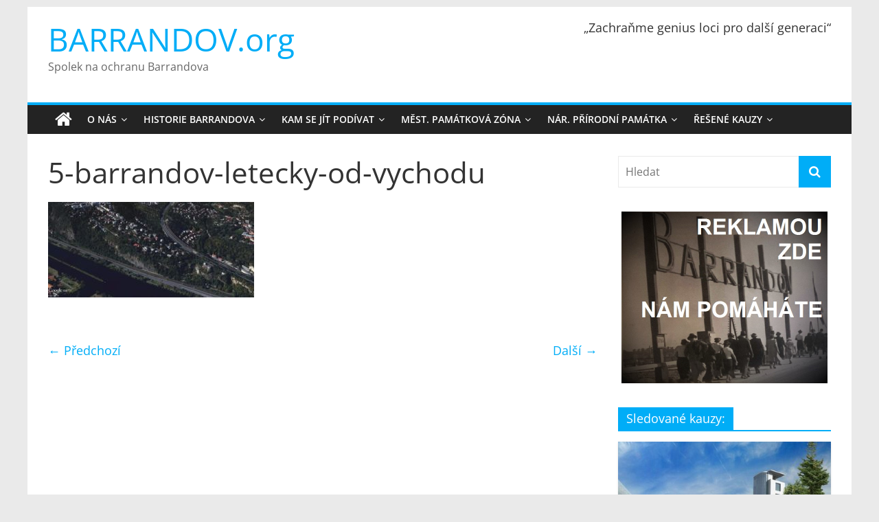

--- FILE ---
content_type: text/html; charset=UTF-8
request_url: https://barrandov.org/5-barrandov-letecky-od-vychodu/
body_size: 12418
content:
<!DOCTYPE html>
<html lang="cs">
<head>
			<meta charset="UTF-8" />
		<meta name="viewport" content="width=device-width, initial-scale=1">
		<link rel="profile" href="http://gmpg.org/xfn/11" />
		<title>5-barrandov-letecky-od-vychodu &#8211; BARRANDOV.org</title>
<meta name='robots' content='max-image-preview:large' />
<link rel='dns-prefetch' href='//secure.gravatar.com' />
<link rel='dns-prefetch' href='//stats.wp.com' />
<link rel='dns-prefetch' href='//v0.wordpress.com' />
<link rel="alternate" type="application/rss+xml" title="BARRANDOV.org &raquo; RSS zdroj" href="https://barrandov.org/feed/" />
<link rel="alternate" type="application/rss+xml" title="BARRANDOV.org &raquo; RSS komentářů" href="https://barrandov.org/comments/feed/" />
<script type="text/javascript">
window._wpemojiSettings = {"baseUrl":"https:\/\/s.w.org\/images\/core\/emoji\/14.0.0\/72x72\/","ext":".png","svgUrl":"https:\/\/s.w.org\/images\/core\/emoji\/14.0.0\/svg\/","svgExt":".svg","source":{"concatemoji":"https:\/\/barrandov.org\/WP\/wp-includes\/js\/wp-emoji-release.min.js?ver=6.2.8"}};
/*! This file is auto-generated */
!function(e,a,t){var n,r,o,i=a.createElement("canvas"),p=i.getContext&&i.getContext("2d");function s(e,t){p.clearRect(0,0,i.width,i.height),p.fillText(e,0,0);e=i.toDataURL();return p.clearRect(0,0,i.width,i.height),p.fillText(t,0,0),e===i.toDataURL()}function c(e){var t=a.createElement("script");t.src=e,t.defer=t.type="text/javascript",a.getElementsByTagName("head")[0].appendChild(t)}for(o=Array("flag","emoji"),t.supports={everything:!0,everythingExceptFlag:!0},r=0;r<o.length;r++)t.supports[o[r]]=function(e){if(p&&p.fillText)switch(p.textBaseline="top",p.font="600 32px Arial",e){case"flag":return s("\ud83c\udff3\ufe0f\u200d\u26a7\ufe0f","\ud83c\udff3\ufe0f\u200b\u26a7\ufe0f")?!1:!s("\ud83c\uddfa\ud83c\uddf3","\ud83c\uddfa\u200b\ud83c\uddf3")&&!s("\ud83c\udff4\udb40\udc67\udb40\udc62\udb40\udc65\udb40\udc6e\udb40\udc67\udb40\udc7f","\ud83c\udff4\u200b\udb40\udc67\u200b\udb40\udc62\u200b\udb40\udc65\u200b\udb40\udc6e\u200b\udb40\udc67\u200b\udb40\udc7f");case"emoji":return!s("\ud83e\udef1\ud83c\udffb\u200d\ud83e\udef2\ud83c\udfff","\ud83e\udef1\ud83c\udffb\u200b\ud83e\udef2\ud83c\udfff")}return!1}(o[r]),t.supports.everything=t.supports.everything&&t.supports[o[r]],"flag"!==o[r]&&(t.supports.everythingExceptFlag=t.supports.everythingExceptFlag&&t.supports[o[r]]);t.supports.everythingExceptFlag=t.supports.everythingExceptFlag&&!t.supports.flag,t.DOMReady=!1,t.readyCallback=function(){t.DOMReady=!0},t.supports.everything||(n=function(){t.readyCallback()},a.addEventListener?(a.addEventListener("DOMContentLoaded",n,!1),e.addEventListener("load",n,!1)):(e.attachEvent("onload",n),a.attachEvent("onreadystatechange",function(){"complete"===a.readyState&&t.readyCallback()})),(e=t.source||{}).concatemoji?c(e.concatemoji):e.wpemoji&&e.twemoji&&(c(e.twemoji),c(e.wpemoji)))}(window,document,window._wpemojiSettings);
</script>
<style type="text/css">
img.wp-smiley,
img.emoji {
	display: inline !important;
	border: none !important;
	box-shadow: none !important;
	height: 1em !important;
	width: 1em !important;
	margin: 0 0.07em !important;
	vertical-align: -0.1em !important;
	background: none !important;
	padding: 0 !important;
}
</style>
	<link rel='stylesheet' id='wp-block-library-css' href='https://barrandov.org/WP/wp-includes/css/dist/block-library/style.min.css?ver=6.2.8' type='text/css' media='all' />
<style id='wp-block-library-inline-css' type='text/css'>
.has-text-align-justify{text-align:justify;}
</style>
<style id='wp-block-library-theme-inline-css' type='text/css'>
.wp-block-audio figcaption{color:#555;font-size:13px;text-align:center}.is-dark-theme .wp-block-audio figcaption{color:hsla(0,0%,100%,.65)}.wp-block-audio{margin:0 0 1em}.wp-block-code{border:1px solid #ccc;border-radius:4px;font-family:Menlo,Consolas,monaco,monospace;padding:.8em 1em}.wp-block-embed figcaption{color:#555;font-size:13px;text-align:center}.is-dark-theme .wp-block-embed figcaption{color:hsla(0,0%,100%,.65)}.wp-block-embed{margin:0 0 1em}.blocks-gallery-caption{color:#555;font-size:13px;text-align:center}.is-dark-theme .blocks-gallery-caption{color:hsla(0,0%,100%,.65)}.wp-block-image figcaption{color:#555;font-size:13px;text-align:center}.is-dark-theme .wp-block-image figcaption{color:hsla(0,0%,100%,.65)}.wp-block-image{margin:0 0 1em}.wp-block-pullquote{border-bottom:4px solid;border-top:4px solid;color:currentColor;margin-bottom:1.75em}.wp-block-pullquote cite,.wp-block-pullquote footer,.wp-block-pullquote__citation{color:currentColor;font-size:.8125em;font-style:normal;text-transform:uppercase}.wp-block-quote{border-left:.25em solid;margin:0 0 1.75em;padding-left:1em}.wp-block-quote cite,.wp-block-quote footer{color:currentColor;font-size:.8125em;font-style:normal;position:relative}.wp-block-quote.has-text-align-right{border-left:none;border-right:.25em solid;padding-left:0;padding-right:1em}.wp-block-quote.has-text-align-center{border:none;padding-left:0}.wp-block-quote.is-large,.wp-block-quote.is-style-large,.wp-block-quote.is-style-plain{border:none}.wp-block-search .wp-block-search__label{font-weight:700}.wp-block-search__button{border:1px solid #ccc;padding:.375em .625em}:where(.wp-block-group.has-background){padding:1.25em 2.375em}.wp-block-separator.has-css-opacity{opacity:.4}.wp-block-separator{border:none;border-bottom:2px solid;margin-left:auto;margin-right:auto}.wp-block-separator.has-alpha-channel-opacity{opacity:1}.wp-block-separator:not(.is-style-wide):not(.is-style-dots){width:100px}.wp-block-separator.has-background:not(.is-style-dots){border-bottom:none;height:1px}.wp-block-separator.has-background:not(.is-style-wide):not(.is-style-dots){height:2px}.wp-block-table{margin:0 0 1em}.wp-block-table td,.wp-block-table th{word-break:normal}.wp-block-table figcaption{color:#555;font-size:13px;text-align:center}.is-dark-theme .wp-block-table figcaption{color:hsla(0,0%,100%,.65)}.wp-block-video figcaption{color:#555;font-size:13px;text-align:center}.is-dark-theme .wp-block-video figcaption{color:hsla(0,0%,100%,.65)}.wp-block-video{margin:0 0 1em}.wp-block-template-part.has-background{margin-bottom:0;margin-top:0;padding:1.25em 2.375em}
</style>
<link rel='stylesheet' id='mediaelement-css' href='https://barrandov.org/WP/wp-includes/js/mediaelement/mediaelementplayer-legacy.min.css?ver=4.2.17' type='text/css' media='all' />
<link rel='stylesheet' id='wp-mediaelement-css' href='https://barrandov.org/WP/wp-includes/js/mediaelement/wp-mediaelement.min.css?ver=6.2.8' type='text/css' media='all' />
<link rel='stylesheet' id='classic-theme-styles-css' href='https://barrandov.org/WP/wp-includes/css/classic-themes.min.css?ver=6.2.8' type='text/css' media='all' />
<style id='global-styles-inline-css' type='text/css'>
body{--wp--preset--color--black: #000000;--wp--preset--color--cyan-bluish-gray: #abb8c3;--wp--preset--color--white: #ffffff;--wp--preset--color--pale-pink: #f78da7;--wp--preset--color--vivid-red: #cf2e2e;--wp--preset--color--luminous-vivid-orange: #ff6900;--wp--preset--color--luminous-vivid-amber: #fcb900;--wp--preset--color--light-green-cyan: #7bdcb5;--wp--preset--color--vivid-green-cyan: #00d084;--wp--preset--color--pale-cyan-blue: #8ed1fc;--wp--preset--color--vivid-cyan-blue: #0693e3;--wp--preset--color--vivid-purple: #9b51e0;--wp--preset--gradient--vivid-cyan-blue-to-vivid-purple: linear-gradient(135deg,rgba(6,147,227,1) 0%,rgb(155,81,224) 100%);--wp--preset--gradient--light-green-cyan-to-vivid-green-cyan: linear-gradient(135deg,rgb(122,220,180) 0%,rgb(0,208,130) 100%);--wp--preset--gradient--luminous-vivid-amber-to-luminous-vivid-orange: linear-gradient(135deg,rgba(252,185,0,1) 0%,rgba(255,105,0,1) 100%);--wp--preset--gradient--luminous-vivid-orange-to-vivid-red: linear-gradient(135deg,rgba(255,105,0,1) 0%,rgb(207,46,46) 100%);--wp--preset--gradient--very-light-gray-to-cyan-bluish-gray: linear-gradient(135deg,rgb(238,238,238) 0%,rgb(169,184,195) 100%);--wp--preset--gradient--cool-to-warm-spectrum: linear-gradient(135deg,rgb(74,234,220) 0%,rgb(151,120,209) 20%,rgb(207,42,186) 40%,rgb(238,44,130) 60%,rgb(251,105,98) 80%,rgb(254,248,76) 100%);--wp--preset--gradient--blush-light-purple: linear-gradient(135deg,rgb(255,206,236) 0%,rgb(152,150,240) 100%);--wp--preset--gradient--blush-bordeaux: linear-gradient(135deg,rgb(254,205,165) 0%,rgb(254,45,45) 50%,rgb(107,0,62) 100%);--wp--preset--gradient--luminous-dusk: linear-gradient(135deg,rgb(255,203,112) 0%,rgb(199,81,192) 50%,rgb(65,88,208) 100%);--wp--preset--gradient--pale-ocean: linear-gradient(135deg,rgb(255,245,203) 0%,rgb(182,227,212) 50%,rgb(51,167,181) 100%);--wp--preset--gradient--electric-grass: linear-gradient(135deg,rgb(202,248,128) 0%,rgb(113,206,126) 100%);--wp--preset--gradient--midnight: linear-gradient(135deg,rgb(2,3,129) 0%,rgb(40,116,252) 100%);--wp--preset--duotone--dark-grayscale: url('#wp-duotone-dark-grayscale');--wp--preset--duotone--grayscale: url('#wp-duotone-grayscale');--wp--preset--duotone--purple-yellow: url('#wp-duotone-purple-yellow');--wp--preset--duotone--blue-red: url('#wp-duotone-blue-red');--wp--preset--duotone--midnight: url('#wp-duotone-midnight');--wp--preset--duotone--magenta-yellow: url('#wp-duotone-magenta-yellow');--wp--preset--duotone--purple-green: url('#wp-duotone-purple-green');--wp--preset--duotone--blue-orange: url('#wp-duotone-blue-orange');--wp--preset--font-size--small: 13px;--wp--preset--font-size--medium: 20px;--wp--preset--font-size--large: 36px;--wp--preset--font-size--x-large: 42px;--wp--preset--spacing--20: 0.44rem;--wp--preset--spacing--30: 0.67rem;--wp--preset--spacing--40: 1rem;--wp--preset--spacing--50: 1.5rem;--wp--preset--spacing--60: 2.25rem;--wp--preset--spacing--70: 3.38rem;--wp--preset--spacing--80: 5.06rem;--wp--preset--shadow--natural: 6px 6px 9px rgba(0, 0, 0, 0.2);--wp--preset--shadow--deep: 12px 12px 50px rgba(0, 0, 0, 0.4);--wp--preset--shadow--sharp: 6px 6px 0px rgba(0, 0, 0, 0.2);--wp--preset--shadow--outlined: 6px 6px 0px -3px rgba(255, 255, 255, 1), 6px 6px rgba(0, 0, 0, 1);--wp--preset--shadow--crisp: 6px 6px 0px rgba(0, 0, 0, 1);}:where(.is-layout-flex){gap: 0.5em;}body .is-layout-flow > .alignleft{float: left;margin-inline-start: 0;margin-inline-end: 2em;}body .is-layout-flow > .alignright{float: right;margin-inline-start: 2em;margin-inline-end: 0;}body .is-layout-flow > .aligncenter{margin-left: auto !important;margin-right: auto !important;}body .is-layout-constrained > .alignleft{float: left;margin-inline-start: 0;margin-inline-end: 2em;}body .is-layout-constrained > .alignright{float: right;margin-inline-start: 2em;margin-inline-end: 0;}body .is-layout-constrained > .aligncenter{margin-left: auto !important;margin-right: auto !important;}body .is-layout-constrained > :where(:not(.alignleft):not(.alignright):not(.alignfull)){max-width: var(--wp--style--global--content-size);margin-left: auto !important;margin-right: auto !important;}body .is-layout-constrained > .alignwide{max-width: var(--wp--style--global--wide-size);}body .is-layout-flex{display: flex;}body .is-layout-flex{flex-wrap: wrap;align-items: center;}body .is-layout-flex > *{margin: 0;}:where(.wp-block-columns.is-layout-flex){gap: 2em;}.has-black-color{color: var(--wp--preset--color--black) !important;}.has-cyan-bluish-gray-color{color: var(--wp--preset--color--cyan-bluish-gray) !important;}.has-white-color{color: var(--wp--preset--color--white) !important;}.has-pale-pink-color{color: var(--wp--preset--color--pale-pink) !important;}.has-vivid-red-color{color: var(--wp--preset--color--vivid-red) !important;}.has-luminous-vivid-orange-color{color: var(--wp--preset--color--luminous-vivid-orange) !important;}.has-luminous-vivid-amber-color{color: var(--wp--preset--color--luminous-vivid-amber) !important;}.has-light-green-cyan-color{color: var(--wp--preset--color--light-green-cyan) !important;}.has-vivid-green-cyan-color{color: var(--wp--preset--color--vivid-green-cyan) !important;}.has-pale-cyan-blue-color{color: var(--wp--preset--color--pale-cyan-blue) !important;}.has-vivid-cyan-blue-color{color: var(--wp--preset--color--vivid-cyan-blue) !important;}.has-vivid-purple-color{color: var(--wp--preset--color--vivid-purple) !important;}.has-black-background-color{background-color: var(--wp--preset--color--black) !important;}.has-cyan-bluish-gray-background-color{background-color: var(--wp--preset--color--cyan-bluish-gray) !important;}.has-white-background-color{background-color: var(--wp--preset--color--white) !important;}.has-pale-pink-background-color{background-color: var(--wp--preset--color--pale-pink) !important;}.has-vivid-red-background-color{background-color: var(--wp--preset--color--vivid-red) !important;}.has-luminous-vivid-orange-background-color{background-color: var(--wp--preset--color--luminous-vivid-orange) !important;}.has-luminous-vivid-amber-background-color{background-color: var(--wp--preset--color--luminous-vivid-amber) !important;}.has-light-green-cyan-background-color{background-color: var(--wp--preset--color--light-green-cyan) !important;}.has-vivid-green-cyan-background-color{background-color: var(--wp--preset--color--vivid-green-cyan) !important;}.has-pale-cyan-blue-background-color{background-color: var(--wp--preset--color--pale-cyan-blue) !important;}.has-vivid-cyan-blue-background-color{background-color: var(--wp--preset--color--vivid-cyan-blue) !important;}.has-vivid-purple-background-color{background-color: var(--wp--preset--color--vivid-purple) !important;}.has-black-border-color{border-color: var(--wp--preset--color--black) !important;}.has-cyan-bluish-gray-border-color{border-color: var(--wp--preset--color--cyan-bluish-gray) !important;}.has-white-border-color{border-color: var(--wp--preset--color--white) !important;}.has-pale-pink-border-color{border-color: var(--wp--preset--color--pale-pink) !important;}.has-vivid-red-border-color{border-color: var(--wp--preset--color--vivid-red) !important;}.has-luminous-vivid-orange-border-color{border-color: var(--wp--preset--color--luminous-vivid-orange) !important;}.has-luminous-vivid-amber-border-color{border-color: var(--wp--preset--color--luminous-vivid-amber) !important;}.has-light-green-cyan-border-color{border-color: var(--wp--preset--color--light-green-cyan) !important;}.has-vivid-green-cyan-border-color{border-color: var(--wp--preset--color--vivid-green-cyan) !important;}.has-pale-cyan-blue-border-color{border-color: var(--wp--preset--color--pale-cyan-blue) !important;}.has-vivid-cyan-blue-border-color{border-color: var(--wp--preset--color--vivid-cyan-blue) !important;}.has-vivid-purple-border-color{border-color: var(--wp--preset--color--vivid-purple) !important;}.has-vivid-cyan-blue-to-vivid-purple-gradient-background{background: var(--wp--preset--gradient--vivid-cyan-blue-to-vivid-purple) !important;}.has-light-green-cyan-to-vivid-green-cyan-gradient-background{background: var(--wp--preset--gradient--light-green-cyan-to-vivid-green-cyan) !important;}.has-luminous-vivid-amber-to-luminous-vivid-orange-gradient-background{background: var(--wp--preset--gradient--luminous-vivid-amber-to-luminous-vivid-orange) !important;}.has-luminous-vivid-orange-to-vivid-red-gradient-background{background: var(--wp--preset--gradient--luminous-vivid-orange-to-vivid-red) !important;}.has-very-light-gray-to-cyan-bluish-gray-gradient-background{background: var(--wp--preset--gradient--very-light-gray-to-cyan-bluish-gray) !important;}.has-cool-to-warm-spectrum-gradient-background{background: var(--wp--preset--gradient--cool-to-warm-spectrum) !important;}.has-blush-light-purple-gradient-background{background: var(--wp--preset--gradient--blush-light-purple) !important;}.has-blush-bordeaux-gradient-background{background: var(--wp--preset--gradient--blush-bordeaux) !important;}.has-luminous-dusk-gradient-background{background: var(--wp--preset--gradient--luminous-dusk) !important;}.has-pale-ocean-gradient-background{background: var(--wp--preset--gradient--pale-ocean) !important;}.has-electric-grass-gradient-background{background: var(--wp--preset--gradient--electric-grass) !important;}.has-midnight-gradient-background{background: var(--wp--preset--gradient--midnight) !important;}.has-small-font-size{font-size: var(--wp--preset--font-size--small) !important;}.has-medium-font-size{font-size: var(--wp--preset--font-size--medium) !important;}.has-large-font-size{font-size: var(--wp--preset--font-size--large) !important;}.has-x-large-font-size{font-size: var(--wp--preset--font-size--x-large) !important;}
.wp-block-navigation a:where(:not(.wp-element-button)){color: inherit;}
:where(.wp-block-columns.is-layout-flex){gap: 2em;}
.wp-block-pullquote{font-size: 1.5em;line-height: 1.6;}
</style>
<link rel='stylesheet' id='responsive-lightbox-swipebox-css' href='https://barrandov.org/WP/wp-content/plugins/responsive-lightbox/assets/swipebox/swipebox.min.css?ver=2.4.8' type='text/css' media='all' />
<link rel='stylesheet' id='colormag_style-css' href='https://barrandov.org/WP/wp-content/themes/colormag/style.css?ver=2.1.3' type='text/css' media='all' />
<style id='colormag_style-inline-css' type='text/css'>
.colormag-button,blockquote,button,input[type=reset],input[type=button],input[type=submit],#masthead.colormag-header-clean #site-navigation.main-small-navigation .menu-toggle,.fa.search-top:hover,#masthead.colormag-header-classic #site-navigation.main-small-navigation .menu-toggle,.main-navigation ul li.focus > a,#masthead.colormag-header-classic .main-navigation ul ul.sub-menu li.focus > a,.home-icon.front_page_on,.main-navigation a:hover,.main-navigation ul li ul li a:hover,.main-navigation ul li ul li:hover>a,.main-navigation ul li.current-menu-ancestor>a,.main-navigation ul li.current-menu-item ul li a:hover,.main-navigation ul li.current-menu-item>a,.main-navigation ul li.current_page_ancestor>a,.main-navigation ul li.current_page_item>a,.main-navigation ul li:hover>a,.main-small-navigation li a:hover,.site-header .menu-toggle:hover,#masthead.colormag-header-classic .main-navigation ul ul.sub-menu li:hover > a,#masthead.colormag-header-classic .main-navigation ul ul.sub-menu li.current-menu-ancestor > a,#masthead.colormag-header-classic .main-navigation ul ul.sub-menu li.current-menu-item > a,#masthead .main-small-navigation li:hover > a,#masthead .main-small-navigation li.current-page-ancestor > a,#masthead .main-small-navigation li.current-menu-ancestor > a,#masthead .main-small-navigation li.current-page-item > a,#masthead .main-small-navigation li.current-menu-item > a,.main-small-navigation .current-menu-item>a,.main-small-navigation .current_page_item > a,.promo-button-area a:hover,#content .wp-pagenavi .current,#content .wp-pagenavi a:hover,.format-link .entry-content a,.pagination span,.comments-area .comment-author-link span,#secondary .widget-title span,.footer-widgets-area .widget-title span,.colormag-footer--classic .footer-widgets-area .widget-title span::before,.advertisement_above_footer .widget-title span,#content .post .article-content .above-entry-meta .cat-links a,.page-header .page-title span,.entry-meta .post-format i,.more-link,.no-post-thumbnail,.widget_featured_slider .slide-content .above-entry-meta .cat-links a,.widget_highlighted_posts .article-content .above-entry-meta .cat-links a,.widget_featured_posts .article-content .above-entry-meta .cat-links a,.widget_featured_posts .widget-title span,.widget_slider_area .widget-title span,.widget_beside_slider .widget-title span,.wp-block-quote,.wp-block-quote.is-style-large,.wp-block-quote.has-text-align-right{background-color:#00adf7;}#site-title a,.next a:hover,.previous a:hover,.social-links i.fa:hover,a,#masthead.colormag-header-clean .social-links li:hover i.fa,#masthead.colormag-header-classic .social-links li:hover i.fa,#masthead.colormag-header-clean .breaking-news .newsticker a:hover,#masthead.colormag-header-classic .breaking-news .newsticker a:hover,#masthead.colormag-header-classic #site-navigation .fa.search-top:hover,#masthead.colormag-header-classic #site-navigation.main-navigation .random-post a:hover .fa-random,.dark-skin #masthead.colormag-header-classic #site-navigation.main-navigation .home-icon:hover .fa,#masthead .main-small-navigation li:hover > .sub-toggle i,.better-responsive-menu #masthead .main-small-navigation .sub-toggle.active .fa,#masthead.colormag-header-classic .main-navigation .home-icon a:hover .fa,.pagination a span:hover,#content .comments-area a.comment-edit-link:hover,#content .comments-area a.comment-permalink:hover,#content .comments-area article header cite a:hover,.comments-area .comment-author-link a:hover,.comment .comment-reply-link:hover,.nav-next a,.nav-previous a,.footer-widgets-area a:hover,a#scroll-up i,#content .post .article-content .entry-title a:hover,.entry-meta .byline i,.entry-meta .cat-links i,.entry-meta a,.post .entry-title a:hover,.search .entry-title a:hover,.entry-meta .comments-link a:hover,.entry-meta .edit-link a:hover,.entry-meta .posted-on a:hover,.entry-meta .tag-links a:hover,.single #content .tags a:hover,.post-box .entry-meta .cat-links a:hover,.post-box .entry-meta .posted-on a:hover,.post.post-box .entry-title a:hover,.widget_featured_slider .slide-content .below-entry-meta .byline a:hover,.widget_featured_slider .slide-content .below-entry-meta .comments a:hover,.widget_featured_slider .slide-content .below-entry-meta .posted-on a:hover,.widget_featured_slider .slide-content .entry-title a:hover,.byline a:hover,.comments a:hover,.edit-link a:hover,.posted-on a:hover,.tag-links a:hover,.widget_highlighted_posts .article-content .below-entry-meta .byline a:hover,.widget_highlighted_posts .article-content .below-entry-meta .comments a:hover,.widget_highlighted_posts .article-content .below-entry-meta .posted-on a:hover,.widget_highlighted_posts .article-content .entry-title a:hover,.widget_featured_posts .article-content .entry-title a:hover,.related-posts-main-title .fa,.single-related-posts .article-content .entry-title a:hover{color:#00adf7;}#site-navigation{border-top-color:#00adf7;}#masthead.colormag-header-classic .main-navigation ul ul.sub-menu li:hover,#masthead.colormag-header-classic .main-navigation ul ul.sub-menu li.current-menu-ancestor,#masthead.colormag-header-classic .main-navigation ul ul.sub-menu li.current-menu-item,#masthead.colormag-header-classic #site-navigation .menu-toggle,#masthead.colormag-header-classic #site-navigation .menu-toggle:hover,#masthead.colormag-header-classic .main-navigation ul > li:hover > a,#masthead.colormag-header-classic .main-navigation ul > li.current-menu-item > a,#masthead.colormag-header-classic .main-navigation ul > li.current-menu-ancestor > a,#masthead.colormag-header-classic .main-navigation ul li.focus > a,.promo-button-area a:hover,.pagination a span:hover{border-color:#00adf7;}#secondary .widget-title,.footer-widgets-area .widget-title,.advertisement_above_footer .widget-title,.page-header .page-title,.widget_featured_posts .widget-title,.widget_slider_area .widget-title,.widget_beside_slider .widget-title{border-bottom-color:#00adf7;}@media (max-width:768px){.better-responsive-menu .sub-toggle{background-color:#008fd9;}}
</style>
<link rel='stylesheet' id='colormag-fontawesome-css' href='https://barrandov.org/WP/wp-content/themes/colormag/fontawesome/css/font-awesome.min.css?ver=2.1.3' type='text/css' media='all' />
<link rel='stylesheet' id='tablepress-default-css' href='https://barrandov.org/WP/wp-content/plugins/tablepress/css/build/default.css?ver=2.1' type='text/css' media='all' />
<link rel='stylesheet' id='jetpack_css-css' href='https://barrandov.org/WP/wp-content/plugins/jetpack/css/jetpack.css?ver=12.8.2' type='text/css' media='all' />
<script type='text/javascript' src='https://barrandov.org/WP/wp-includes/js/jquery/jquery.min.js?ver=3.6.4' id='jquery-core-js'></script>
<script type='text/javascript' src='https://barrandov.org/WP/wp-includes/js/jquery/jquery-migrate.min.js?ver=3.4.0' id='jquery-migrate-js'></script>
<script type='text/javascript' src='https://barrandov.org/WP/wp-content/plugins/responsive-lightbox/assets/swipebox/jquery.swipebox.min.js?ver=2.4.8' id='responsive-lightbox-swipebox-js'></script>
<script type='text/javascript' src='https://barrandov.org/WP/wp-includes/js/underscore.min.js?ver=1.13.4' id='underscore-js'></script>
<script type='text/javascript' src='https://barrandov.org/WP/wp-content/plugins/responsive-lightbox/assets/infinitescroll/infinite-scroll.pkgd.min.js?ver=6.2.8' id='responsive-lightbox-infinite-scroll-js'></script>
<script type='text/javascript' id='responsive-lightbox-js-before'>
var rlArgs = {"script":"swipebox","selector":"lightbox","customEvents":"","activeGalleries":true,"animation":true,"hideCloseButtonOnMobile":false,"removeBarsOnMobile":false,"hideBars":true,"hideBarsDelay":5000,"videoMaxWidth":1080,"useSVG":true,"loopAtEnd":false,"woocommerce_gallery":false,"ajaxurl":"https:\/\/barrandov.org\/WP\/wp-admin\/admin-ajax.php","nonce":"3f030ec90b","preview":false,"postId":227,"scriptExtension":false};
</script>
<script type='text/javascript' src='https://barrandov.org/WP/wp-content/plugins/responsive-lightbox/js/front.js?ver=2.4.8' id='responsive-lightbox-js'></script>
<!--[if lte IE 8]>
<script type='text/javascript' src='https://barrandov.org/WP/wp-content/themes/colormag/js/html5shiv.min.js?ver=2.1.3' id='html5-js'></script>
<![endif]-->
<link rel="https://api.w.org/" href="https://barrandov.org/wp-json/" /><link rel="alternate" type="application/json" href="https://barrandov.org/wp-json/wp/v2/media/227" /><link rel="EditURI" type="application/rsd+xml" title="RSD" href="https://barrandov.org/WP/xmlrpc.php?rsd" />
<link rel="wlwmanifest" type="application/wlwmanifest+xml" href="https://barrandov.org/WP/wp-includes/wlwmanifest.xml" />
<meta name="generator" content="WordPress 6.2.8" />
<link rel='shortlink' href='https://wp.me/a83SkA-3F' />
<link rel="alternate" type="application/json+oembed" href="https://barrandov.org/wp-json/oembed/1.0/embed?url=https%3A%2F%2Fbarrandov.org%2F5-barrandov-letecky-od-vychodu%2F" />
<link rel="alternate" type="text/xml+oembed" href="https://barrandov.org/wp-json/oembed/1.0/embed?url=https%3A%2F%2Fbarrandov.org%2F5-barrandov-letecky-od-vychodu%2F&#038;format=xml" />
	<style>img#wpstats{display:none}</style>
		
<!-- Jetpack Open Graph Tags -->
<meta property="og:type" content="article" />
<meta property="og:title" content="5-barrandov-letecky-od-vychodu" />
<meta property="og:url" content="https://barrandov.org/5-barrandov-letecky-od-vychodu/" />
<meta property="og:description" content="Visit the post for more." />
<meta property="article:published_time" content="2016-11-06T15:10:47+00:00" />
<meta property="article:modified_time" content="2016-11-06T15:10:47+00:00" />
<meta property="og:site_name" content="BARRANDOV.org" />
<meta property="og:image" content="https://barrandov.org/WP/wp-content/uploads/2016/11/5-barrandov-letecky-od-vychodu.jpg" />
<meta property="og:image:alt" content="" />
<meta property="og:locale" content="cs_CZ" />
<meta name="twitter:text:title" content="5-barrandov-letecky-od-vychodu" />
<meta name="twitter:image" content="https://barrandov.org/WP/wp-content/uploads/2016/11/5-barrandov-letecky-od-vychodu.jpg?w=640" />
<meta name="twitter:card" content="summary_large_image" />
<meta name="twitter:description" content="Visit the post for more." />

<!-- End Jetpack Open Graph Tags -->
<link rel="icon" href="https://barrandov.org/WP/wp-content/uploads/2017/01/cropped-terasy-silueta-32x32.jpg" sizes="32x32" />
<link rel="icon" href="https://barrandov.org/WP/wp-content/uploads/2017/01/cropped-terasy-silueta-192x192.jpg" sizes="192x192" />
<link rel="apple-touch-icon" href="https://barrandov.org/WP/wp-content/uploads/2017/01/cropped-terasy-silueta-180x180.jpg" />
<meta name="msapplication-TileImage" content="https://barrandov.org/WP/wp-content/uploads/2017/01/cropped-terasy-silueta-270x270.jpg" />
</head>

<body class="attachment attachment-template-default single single-attachment postid-227 attachmentid-227 attachment-jpeg custom-background wp-custom-logo wp-embed-responsive right-sidebar box-layout">

<svg xmlns="http://www.w3.org/2000/svg" viewBox="0 0 0 0" width="0" height="0" focusable="false" role="none" style="visibility: hidden; position: absolute; left: -9999px; overflow: hidden;" ><defs><filter id="wp-duotone-dark-grayscale"><feColorMatrix color-interpolation-filters="sRGB" type="matrix" values=" .299 .587 .114 0 0 .299 .587 .114 0 0 .299 .587 .114 0 0 .299 .587 .114 0 0 " /><feComponentTransfer color-interpolation-filters="sRGB" ><feFuncR type="table" tableValues="0 0.49803921568627" /><feFuncG type="table" tableValues="0 0.49803921568627" /><feFuncB type="table" tableValues="0 0.49803921568627" /><feFuncA type="table" tableValues="1 1" /></feComponentTransfer><feComposite in2="SourceGraphic" operator="in" /></filter></defs></svg><svg xmlns="http://www.w3.org/2000/svg" viewBox="0 0 0 0" width="0" height="0" focusable="false" role="none" style="visibility: hidden; position: absolute; left: -9999px; overflow: hidden;" ><defs><filter id="wp-duotone-grayscale"><feColorMatrix color-interpolation-filters="sRGB" type="matrix" values=" .299 .587 .114 0 0 .299 .587 .114 0 0 .299 .587 .114 0 0 .299 .587 .114 0 0 " /><feComponentTransfer color-interpolation-filters="sRGB" ><feFuncR type="table" tableValues="0 1" /><feFuncG type="table" tableValues="0 1" /><feFuncB type="table" tableValues="0 1" /><feFuncA type="table" tableValues="1 1" /></feComponentTransfer><feComposite in2="SourceGraphic" operator="in" /></filter></defs></svg><svg xmlns="http://www.w3.org/2000/svg" viewBox="0 0 0 0" width="0" height="0" focusable="false" role="none" style="visibility: hidden; position: absolute; left: -9999px; overflow: hidden;" ><defs><filter id="wp-duotone-purple-yellow"><feColorMatrix color-interpolation-filters="sRGB" type="matrix" values=" .299 .587 .114 0 0 .299 .587 .114 0 0 .299 .587 .114 0 0 .299 .587 .114 0 0 " /><feComponentTransfer color-interpolation-filters="sRGB" ><feFuncR type="table" tableValues="0.54901960784314 0.98823529411765" /><feFuncG type="table" tableValues="0 1" /><feFuncB type="table" tableValues="0.71764705882353 0.25490196078431" /><feFuncA type="table" tableValues="1 1" /></feComponentTransfer><feComposite in2="SourceGraphic" operator="in" /></filter></defs></svg><svg xmlns="http://www.w3.org/2000/svg" viewBox="0 0 0 0" width="0" height="0" focusable="false" role="none" style="visibility: hidden; position: absolute; left: -9999px; overflow: hidden;" ><defs><filter id="wp-duotone-blue-red"><feColorMatrix color-interpolation-filters="sRGB" type="matrix" values=" .299 .587 .114 0 0 .299 .587 .114 0 0 .299 .587 .114 0 0 .299 .587 .114 0 0 " /><feComponentTransfer color-interpolation-filters="sRGB" ><feFuncR type="table" tableValues="0 1" /><feFuncG type="table" tableValues="0 0.27843137254902" /><feFuncB type="table" tableValues="0.5921568627451 0.27843137254902" /><feFuncA type="table" tableValues="1 1" /></feComponentTransfer><feComposite in2="SourceGraphic" operator="in" /></filter></defs></svg><svg xmlns="http://www.w3.org/2000/svg" viewBox="0 0 0 0" width="0" height="0" focusable="false" role="none" style="visibility: hidden; position: absolute; left: -9999px; overflow: hidden;" ><defs><filter id="wp-duotone-midnight"><feColorMatrix color-interpolation-filters="sRGB" type="matrix" values=" .299 .587 .114 0 0 .299 .587 .114 0 0 .299 .587 .114 0 0 .299 .587 .114 0 0 " /><feComponentTransfer color-interpolation-filters="sRGB" ><feFuncR type="table" tableValues="0 0" /><feFuncG type="table" tableValues="0 0.64705882352941" /><feFuncB type="table" tableValues="0 1" /><feFuncA type="table" tableValues="1 1" /></feComponentTransfer><feComposite in2="SourceGraphic" operator="in" /></filter></defs></svg><svg xmlns="http://www.w3.org/2000/svg" viewBox="0 0 0 0" width="0" height="0" focusable="false" role="none" style="visibility: hidden; position: absolute; left: -9999px; overflow: hidden;" ><defs><filter id="wp-duotone-magenta-yellow"><feColorMatrix color-interpolation-filters="sRGB" type="matrix" values=" .299 .587 .114 0 0 .299 .587 .114 0 0 .299 .587 .114 0 0 .299 .587 .114 0 0 " /><feComponentTransfer color-interpolation-filters="sRGB" ><feFuncR type="table" tableValues="0.78039215686275 1" /><feFuncG type="table" tableValues="0 0.94901960784314" /><feFuncB type="table" tableValues="0.35294117647059 0.47058823529412" /><feFuncA type="table" tableValues="1 1" /></feComponentTransfer><feComposite in2="SourceGraphic" operator="in" /></filter></defs></svg><svg xmlns="http://www.w3.org/2000/svg" viewBox="0 0 0 0" width="0" height="0" focusable="false" role="none" style="visibility: hidden; position: absolute; left: -9999px; overflow: hidden;" ><defs><filter id="wp-duotone-purple-green"><feColorMatrix color-interpolation-filters="sRGB" type="matrix" values=" .299 .587 .114 0 0 .299 .587 .114 0 0 .299 .587 .114 0 0 .299 .587 .114 0 0 " /><feComponentTransfer color-interpolation-filters="sRGB" ><feFuncR type="table" tableValues="0.65098039215686 0.40392156862745" /><feFuncG type="table" tableValues="0 1" /><feFuncB type="table" tableValues="0.44705882352941 0.4" /><feFuncA type="table" tableValues="1 1" /></feComponentTransfer><feComposite in2="SourceGraphic" operator="in" /></filter></defs></svg><svg xmlns="http://www.w3.org/2000/svg" viewBox="0 0 0 0" width="0" height="0" focusable="false" role="none" style="visibility: hidden; position: absolute; left: -9999px; overflow: hidden;" ><defs><filter id="wp-duotone-blue-orange"><feColorMatrix color-interpolation-filters="sRGB" type="matrix" values=" .299 .587 .114 0 0 .299 .587 .114 0 0 .299 .587 .114 0 0 .299 .587 .114 0 0 " /><feComponentTransfer color-interpolation-filters="sRGB" ><feFuncR type="table" tableValues="0.098039215686275 1" /><feFuncG type="table" tableValues="0 0.66274509803922" /><feFuncB type="table" tableValues="0.84705882352941 0.41960784313725" /><feFuncA type="table" tableValues="1 1" /></feComponentTransfer><feComposite in2="SourceGraphic" operator="in" /></filter></defs></svg>		<div id="page" class="hfeed site">
				<a class="skip-link screen-reader-text" href="#main">Přeskočit na obsah</a>
				<header id="masthead" class="site-header clearfix ">
				<div id="header-text-nav-container" class="clearfix">
		
		<div class="inner-wrap">
			<div id="header-text-nav-wrap" class="clearfix">

				<div id="header-left-section">
					
					<div id="header-text" class="">
													<h3 id="site-title">
								<a href="https://barrandov.org/" title="BARRANDOV.org" rel="home">BARRANDOV.org</a>
							</h3>
						
													<p id="site-description">
								 Spolek na ochranu Barrandova							</p><!-- #site-description -->
											</div><!-- #header-text -->
				</div><!-- #header-left-section -->

				<div id="header-right-section">
											<div id="header-right-sidebar" class="clearfix">
							<aside id="text-4" class="widget widget_text clearfix"><h3 class="widget-title">&#8222;Zachraňme genius loci pro další generaci&#8220;</h3>			<div class="textwidget"></div>
		</aside>						</div>
										</div><!-- #header-right-section -->

			</div><!-- #header-text-nav-wrap -->
		</div><!-- .inner-wrap -->

		
		<nav id="site-navigation" class="main-navigation clearfix" role="navigation">
			<div class="inner-wrap clearfix">
				
					<div class="home-icon">
						<a href="https://barrandov.org/"
						   title="BARRANDOV.org"
						>
							<i class="fa fa-home"></i>
						</a>
					</div>
				
				
				<p class="menu-toggle"></p>
				<div class="menu-primary-container"><ul id="menu-titul" class="menu"><li id="menu-item-72" class="menu-item menu-item-type-post_type menu-item-object-page menu-item-has-children menu-item-72"><a href="https://barrandov.org/spolek/">O nás</a>
<ul class="sub-menu">
	<li id="menu-item-599" class="menu-item menu-item-type-post_type menu-item-object-page menu-item-599"><a href="https://barrandov.org/spolek/kontakty/">Kontakty</a></li>
	<li id="menu-item-19" class="menu-item menu-item-type-post_type menu-item-object-page menu-item-19"><a href="https://barrandov.org/spolek/podporte-spolek/">Podpořte Spolek na ochranu Barrandova</a></li>
	<li id="menu-item-403" class="menu-item menu-item-type-post_type menu-item-object-post menu-item-403"><a href="https://barrandov.org/nasi-partneri/">Naši partneři</a></li>
	<li id="menu-item-20" class="menu-item menu-item-type-post_type menu-item-object-page menu-item-has-children menu-item-20"><a href="https://barrandov.org/spolek/podporte-spolek/">Členská sekce</a>
	<ul class="sub-menu">
		<li id="menu-item-23" class="menu-item menu-item-type-post_type menu-item-object-page menu-item-23"><a href="https://barrandov.org/spolek/podporte-spolek/">Komunitní život</a></li>
		<li id="menu-item-24" class="menu-item menu-item-type-post_type menu-item-object-page menu-item-24"><a href="https://barrandov.org/spolek/podporte-spolek/">Diskuzní fórum</a></li>
	</ul>
</li>
</ul>
</li>
<li id="menu-item-77" class="menu-item menu-item-type-post_type menu-item-object-page menu-item-has-children menu-item-77"><a href="https://barrandov.org/historie-barrandova/">Historie Barrandova</a>
<ul class="sub-menu">
	<li id="menu-item-73" class="menu-item menu-item-type-post_type menu-item-object-page menu-item-73"><a href="https://barrandov.org/historie-barrandova/barrandov-stare-fotografie/">Barrandov ve starých fotografiích</a></li>
	<li id="menu-item-799" class="menu-item menu-item-type-post_type menu-item-object-page menu-item-799"><a href="https://barrandov.org/historie-barrandova/srovnavaci-snimky/">Srovnávací snímky</a></li>
	<li id="menu-item-74" class="menu-item menu-item-type-post_type menu-item-object-page menu-item-74"><a href="https://barrandov.org/historie-barrandova/historie-barrandova-odkazy/">Historie Barrandova – odkazy</a></li>
	<li id="menu-item-1190" class="menu-item menu-item-type-post_type menu-item-object-post menu-item-1190"><a href="https://barrandov.org/pribehy-barrandovskych-domu/">Příběhy barrandovských domů</a></li>
	<li id="menu-item-754" class="menu-item menu-item-type-post_type menu-item-object-page menu-item-754"><a href="https://barrandov.org/svedectvi-pametniku/">Svědectví pamětníků</a></li>
</ul>
</li>
<li id="menu-item-231" class="menu-item menu-item-type-post_type menu-item-object-page menu-item-has-children menu-item-231"><a href="https://barrandov.org/kam-se-jit-barrandove-podivat/">Kam se jít podívat</a>
<ul class="sub-menu">
	<li id="menu-item-348" class="menu-item menu-item-type-post_type menu-item-object-page menu-item-348"><a href="https://barrandov.org/kam-se-jit-barrandove-podivat/filmova-mista/">Filmová místa v&nbsp;ulicích Barrandova</a></li>
	<li id="menu-item-544" class="menu-item menu-item-type-post_type menu-item-object-post menu-item-544"><a href="https://barrandov.org/slavne-barrandovske-vily/">Slavné barrandovské vily</a></li>
	<li id="menu-item-394" class="menu-item menu-item-type-post_type menu-item-object-post menu-item-394"><a href="https://barrandov.org/vyhlidkova-trasa/">Vyhlídková trasa</a></li>
</ul>
</li>
<li id="menu-item-114" class="menu-item menu-item-type-post_type menu-item-object-page menu-item-has-children menu-item-114"><a href="https://barrandov.org/mestska-pamatkova-zona-barrandov/">Měst. památková zóna</a>
<ul class="sub-menu">
	<li id="menu-item-299" class="menu-item menu-item-type-post_type menu-item-object-page menu-item-299"><a href="https://barrandov.org/mestska-pamatkova-zona-barrandov/vyhlaska-hl-m-prahy-c-101993-sb-pamatkove-zone-barrandov/">Vyhláška hl. m. Prahy č.&nbsp;10/1993 Sb. o&nbsp;památkové zóně Barrandov</a></li>
	<li id="menu-item-1964" class="menu-item menu-item-type-post_type menu-item-object-page menu-item-1964"><a href="https://barrandov.org/pravidla-pro-posuzovani-investorskych-zameru/">Pravidla pro posuzování investorských záměrů ve stabilizovaných územích městské části Praha 5</a></li>
</ul>
</li>
<li id="menu-item-284" class="menu-item menu-item-type-post_type menu-item-object-page menu-item-has-children menu-item-284"><a href="https://barrandov.org/narodni-prirodni-pamatka/">Nár. přírodní památka</a>
<ul class="sub-menu">
	<li id="menu-item-133" class="menu-item menu-item-type-post_type menu-item-object-page menu-item-has-children menu-item-133"><a href="https://barrandov.org/narodni-prirodni-pamatka/npp-barrandovske-skaly/">Národní přírodní památka Barrandovské skály</a>
	<ul class="sub-menu">
		<li id="menu-item-293" class="menu-item menu-item-type-post_type menu-item-object-page menu-item-293"><a href="https://barrandov.org/narodni-prirodni-pamatka/npp-barrandovske-skaly/vyhlaska-c-41982-sb-nvp-narodni-prirodni-pamatce-barrandovske-skaly/">Vyhláška č.&nbsp;4/1982 Sb. NVP o&nbsp;Národní přírodní památce Barrandovské skály</a></li>
	</ul>
</li>
	<li id="menu-item-128" class="menu-item menu-item-type-post_type menu-item-object-page menu-item-128"><a href="https://barrandov.org/narodni-prirodni-pamatka/cerna-rokle/">Černá rokle</a></li>
	<li id="menu-item-140" class="menu-item menu-item-type-post_type menu-item-object-page menu-item-140"><a href="https://barrandov.org/narodni-prirodni-pamatka/naucna-stezka/">Naučná stezka Barrandovské skály – Chuchelský háj</a></li>
</ul>
</li>
<li id="menu-item-148" class="menu-item menu-item-type-post_type menu-item-object-page menu-item-has-children menu-item-148"><a href="https://barrandov.org/resene-kauzy/">Řešené kauzy</a>
<ul class="sub-menu">
	<li id="menu-item-460" class="menu-item menu-item-type-taxonomy menu-item-object-category menu-item-460"><a href="https://barrandov.org/category/resene-kauzy/barrandovska/">Barrandovská</a></li>
	<li id="menu-item-534" class="menu-item menu-item-type-taxonomy menu-item-object-category menu-item-534"><a href="https://barrandov.org/category/resene-kauzy/filmarska/">Filmařská</a></li>
	<li id="menu-item-455" class="menu-item menu-item-type-taxonomy menu-item-object-category menu-item-455"><a href="https://barrandov.org/category/resene-kauzy/lumieru/">Lumiérů</a></li>
	<li id="menu-item-999" class="menu-item menu-item-type-taxonomy menu-item-object-category menu-item-999"><a href="https://barrandov.org/category/resene-kauzy/na-habrove/">Na Habrové</a></li>
	<li id="menu-item-461" class="menu-item menu-item-type-taxonomy menu-item-object-category menu-item-461"><a href="https://barrandov.org/category/resene-kauzy/pod-ateliery/">Pod Ateliéry</a></li>
	<li id="menu-item-2205" class="menu-item menu-item-type-taxonomy menu-item-object-category menu-item-2205"><a href="https://barrandov.org/category/resene-kauzy/krizeneckeho-namesti/">Kříženeckého náměstí</a></li>
	<li id="menu-item-456" class="menu-item menu-item-type-taxonomy menu-item-object-category menu-item-456"><a href="https://barrandov.org/category/resene-kauzy/skalni-resene-kauzy/">Skalní</a></li>
	<li id="menu-item-845" class="menu-item menu-item-type-taxonomy menu-item-object-category menu-item-845"><a href="https://barrandov.org/category/resene-kauzy/doprava/">Doprava</a></li>
</ul>
</li>
</ul></div>
			</div>
		</nav>

				</div><!-- #header-text-nav-container -->
				</header><!-- #masthead -->
				<div id="main" class="clearfix">
				<div class="inner-wrap clearfix">
		
	<div id="primary">
		<div id="content" class="clearfix">

			
<article id="post-227" class="post-227 attachment type-attachment status-inherit hentry">
	
	
	<div class="article-content clearfix">

		
		<header class="entry-header">
			<h1 class="entry-title">
				5-barrandov-letecky-od-vychodu			</h1>
		</header>

		
		<div class="entry-content clearfix">
			<p class="attachment"><a href='https://barrandov.org/WP/wp-content/uploads/2016/11/5-barrandov-letecky-od-vychodu.jpg' title="" data-rl_title="" class="rl-gallery-link" data-rl_caption="" data-rel="lightbox-gallery-0"><img width="300" height="139" src="https://barrandov.org/WP/wp-content/uploads/2016/11/5-barrandov-letecky-od-vychodu-300x139.jpg" class="attachment-medium size-medium" alt="" decoding="async" loading="lazy" srcset="https://barrandov.org/WP/wp-content/uploads/2016/11/5-barrandov-letecky-od-vychodu-300x139.jpg 300w, https://barrandov.org/WP/wp-content/uploads/2016/11/5-barrandov-letecky-od-vychodu-768x355.jpg 768w, https://barrandov.org/WP/wp-content/uploads/2016/11/5-barrandov-letecky-od-vychodu-1024x474.jpg 1024w, https://barrandov.org/WP/wp-content/uploads/2016/11/5-barrandov-letecky-od-vychodu.jpg 1366w" sizes="(max-width: 300px) 100vw, 300px" /></a></p>
		</div>

	</div>

	</article>

		</div><!-- #content -->

				<ul class="default-wp-page clearfix">
			<li class="previous"><a href='https://barrandov.org/WP/wp-content/uploads/2016/11/4-barrandov-letecky-od-jjv.jpg' title="" data-rl_title="" class="rl-gallery-link" data-rl_caption="" data-rel="lightbox-gallery-0">&larr; Předchozí</a></li>
			<li class="next"><a href='https://barrandov.org/WP/wp-content/uploads/2016/11/6-panorama-barrandov.jpg' title="" data-rl_title="" class="rl-gallery-link" data-rl_caption="" data-rel="lightbox-gallery-0">Další &rarr;</a></li>
		</ul>
		
	</div><!-- #primary -->


<div id="secondary">
	
	<aside id="search-2" class="widget widget_search clearfix">
<form action="https://barrandov.org/" class="search-form searchform clearfix" method="get" role="search">

	<div class="search-wrap">
		<input type="search"
		       class="s field"
		       name="s"
		       value=""
		       placeholder="Hledat"
		/>

		<button class="search-icon" type="submit"></button>
	</div>

</form><!-- .searchform -->
</aside><aside id="colormag_300x250_advertisement_widget-2" class="widget widget_300x250_advertisement clearfix">
		<div class="advertisement_300x250">
			<div class="advertisement-content"><a href="http://www.barrandov.org" class="single_ad_300x250" target="_blank" rel="nofollow"><img src="http://barrandov.org/WP/wp-content/uploads/2016/11/reklama3.jpg" width="300" height="250" alt="Reklamní banner 300x250"></a></div>		</div>

		</aside><aside id="colormag_featured_posts_vertical_widget-8" class="widget widget_featured_posts widget_featured_posts_vertical widget_featured_meta clearfix">
		<h3 class="widget-title" ><span >Sledované kauzy:</span></h3><div class="first-post">
			<div class="single-article clearfix">
				<figure><a href="https://barrandov.org/barrandovske-terasy-podvod-s-uzemnim-planem-slepi-pamatkari-a-podraz-na-kupujici/" title="Barrandovské terasy: podvod s&nbsp;územním plánem, slepí památkáři a&nbsp;podraz na kupující"><img width="390" height="205" src="https://barrandov.org/WP/wp-content/uploads/2024/02/spojeni-hotelu-s-historickou-restauraci-390x205.jpg" class="attachment-colormag-featured-post-medium size-colormag-featured-post-medium wp-post-image" alt="Původní projekt měl propojit historickou budovu restarace s novým hotelem a před ním vysázet zeleň" decoding="async" loading="lazy" title="Barrandovské terasy: podvod s&nbsp;územním plánem, slepí památkáři a&nbsp;podraz na kupující" /></a></figure>
				<div class="article-content">
					<div class="above-entry-meta"><span class="cat-links"><a href="https://barrandov.org/category/resene-kauzy/barrandovska/"  rel="category tag">Barrandovská</a>&nbsp;<a href="https://barrandov.org/category/doporucujeme/"  rel="category tag">Doporučujeme</a>&nbsp;<a href="https://barrandov.org/category/resene-kauzy/"  rel="category tag">Řešené kauzy</a>&nbsp;<a href="https://barrandov.org/category/terasy-barrandov/"  rel="category tag">Terasy Barrandov</a>&nbsp;</span></div>		<h3 class="entry-title">
			<a href="https://barrandov.org/barrandovske-terasy-podvod-s-uzemnim-planem-slepi-pamatkari-a-podraz-na-kupujici/" title="Barrandovské terasy: podvod s&nbsp;územním plánem, slepí památkáři a&nbsp;podraz na kupující">
				Barrandovské terasy: podvod s&nbsp;územním plánem, slepí památkáři a&nbsp;podraz na kupující			</a>
		</h3>
		<div class="below-entry-meta"><span class="posted-on"><a href="https://barrandov.org/barrandovske-terasy-podvod-s-uzemnim-planem-slepi-pamatkari-a-podraz-na-kupujici/" title="13:22" rel="bookmark"><i class="fa fa-calendar-o"></i> <time class="entry-date published" datetime="2024-02-25T13:22:02+01:00">25 února, 2024</time><time class="updated" datetime="2024-02-27T18:59:38+01:00">27 února, 2024</time></a></span>
		<span class="byline">
			<span class="author vcard">
				<i class="fa fa-user"></i>
				<a class="url fn n"
				   href="https://barrandov.org/author/webmaster/"
				   title="Webmaster"
				>
					Webmaster				</a>
			</span>
		</span>

					<span class="comments">
				<i class="fa fa-comment"></i><a href="https://barrandov.org/barrandovske-terasy-podvod-s-uzemnim-planem-slepi-pamatkari-a-podraz-na-kupujici/#comments">15 komentářů</a>			</span>
		
		</div>
											<div class="entry-content">
							<p>Když v&nbsp;roce 2011 památkáři i&nbsp;stavební úřad povolili přístavby ke kulturní památce Barrandovské terasy, nad vyhláškou o&nbsp;památkách museli zavřít oči.  Přijali</p>
						</div>
									</div>

			</div>
			</div><div class="following-post">
			<div class="single-article clearfix">
				<figure><a href="https://barrandov.org/cesta-kolem-teras-k-vltave-je-znovu-otevrena/" title="Cesta kolem Teras k&nbsp;Vltavě je znovu otevřena"><img width="130" height="90" src="https://barrandov.org/WP/wp-content/uploads/2024/02/plot-20240117_091735-130x90.jpg" class="attachment-colormag-featured-post-small size-colormag-featured-post-small wp-post-image" alt="Plot uzavíral cestu více než 6 let." decoding="async" loading="lazy" title="Cesta kolem Teras k&nbsp;Vltavě je znovu otevřena" srcset="https://barrandov.org/WP/wp-content/uploads/2024/02/plot-20240117_091735-130x90.jpg 130w, https://barrandov.org/WP/wp-content/uploads/2024/02/plot-20240117_091735-392x272.jpg 392w" sizes="(max-width: 130px) 100vw, 130px" /></a></figure>
				<div class="article-content">
					<div class="above-entry-meta"><span class="cat-links"><a href="https://barrandov.org/category/resene-kauzy/barrandovska/"  rel="category tag">Barrandovská</a>&nbsp;<a href="https://barrandov.org/category/resene-kauzy/doprava/"  rel="category tag">Doprava</a>&nbsp;<a href="https://barrandov.org/category/resene-kauzy/"  rel="category tag">Řešené kauzy</a>&nbsp;<a href="https://barrandov.org/category/terasy-barrandov/"  rel="category tag">Terasy Barrandov</a>&nbsp;</span></div>		<h3 class="entry-title">
			<a href="https://barrandov.org/cesta-kolem-teras-k-vltave-je-znovu-otevrena/" title="Cesta kolem Teras k&nbsp;Vltavě je znovu otevřena">
				Cesta kolem Teras k&nbsp;Vltavě je znovu otevřena			</a>
		</h3>
		<div class="below-entry-meta"><span class="posted-on"><a href="https://barrandov.org/cesta-kolem-teras-k-vltave-je-znovu-otevrena/" title="22:30" rel="bookmark"><i class="fa fa-calendar-o"></i> <time class="entry-date published" datetime="2024-01-29T22:30:57+01:00">29 ledna, 2024</time><time class="updated" datetime="2024-02-23T22:43:40+01:00">23 února, 2024</time></a></span>
		<span class="byline">
			<span class="author vcard">
				<i class="fa fa-user"></i>
				<a class="url fn n"
				   href="https://barrandov.org/author/webmaster/"
				   title="Webmaster"
				>
					Webmaster				</a>
			</span>
		</span>

					<span class="comments">
				<i class="fa fa-comment"></i><a href="https://barrandov.org/cesta-kolem-teras-k-vltave-je-znovu-otevrena/#respond">Žádný komentář</a>			</span>
		
		</div>
									</div>

			</div>
			
			<div class="single-article clearfix">
				<figure><a href="https://barrandov.org/barrandov-ma-5-zastupitelu/" title="Barrandov má 5 zastupitelů"><img width="130" height="90" src="https://barrandov.org/WP/wp-content/uploads/2022/09/volby-130x90.jpeg" class="attachment-colormag-featured-post-small size-colormag-featured-post-small wp-post-image" alt="Barrandov má 5 zastupitelů" decoding="async" loading="lazy" title="Barrandov má 5 zastupitelů" srcset="https://barrandov.org/WP/wp-content/uploads/2022/09/volby-130x90.jpeg 130w, https://barrandov.org/WP/wp-content/uploads/2022/09/volby-392x272.jpeg 392w" sizes="(max-width: 130px) 100vw, 130px" /></a></figure>
				<div class="article-content">
					<div class="above-entry-meta"><span class="cat-links"><a href="https://barrandov.org/category/resene-kauzy/"  rel="category tag">Řešené kauzy</a>&nbsp;</span></div>		<h3 class="entry-title">
			<a href="https://barrandov.org/barrandov-ma-5-zastupitelu/" title="Barrandov má 5 zastupitelů">
				Barrandov má 5 zastupitelů			</a>
		</h3>
		<div class="below-entry-meta"><span class="posted-on"><a href="https://barrandov.org/barrandov-ma-5-zastupitelu/" title="14:50" rel="bookmark"><i class="fa fa-calendar-o"></i> <time class="entry-date published" datetime="2022-09-28T14:50:09+02:00">28 září, 2022</time><time class="updated" datetime="2022-09-28T14:50:13+02:00">28 září, 2022</time></a></span>
		<span class="byline">
			<span class="author vcard">
				<i class="fa fa-user"></i>
				<a class="url fn n"
				   href="https://barrandov.org/author/webmaster/"
				   title="Webmaster"
				>
					Webmaster				</a>
			</span>
		</span>

					<span class="comments">
				<i class="fa fa-comment"></i><a href="https://barrandov.org/barrandov-ma-5-zastupitelu/#comments">1 komentář</a>			</span>
		
		</div>
									</div>

			</div>
			
			<div class="single-article clearfix">
				<figure><a href="https://barrandov.org/barrandovska-skatedrala/" title="Barrandovská (s)katedrála"><img width="130" height="90" src="https://barrandov.org/WP/wp-content/uploads/2022/09/snimek-obrazovky-303-130x90.png" class="attachment-colormag-featured-post-small size-colormag-featured-post-small wp-post-image" alt="Skatepark pod mostem" decoding="async" loading="lazy" title="Barrandovská (s)katedrála" srcset="https://barrandov.org/WP/wp-content/uploads/2022/09/snimek-obrazovky-303-130x90.png 130w, https://barrandov.org/WP/wp-content/uploads/2022/09/snimek-obrazovky-303-392x272.png 392w" sizes="(max-width: 130px) 100vw, 130px" /></a></figure>
				<div class="article-content">
					<div class="above-entry-meta"><span class="cat-links"><a href="https://barrandov.org/category/resene-kauzy/pod-habrovou/"  rel="category tag">Pod Habrovou</a>&nbsp;<a href="https://barrandov.org/category/resene-kauzy/"  rel="category tag">Řešené kauzy</a>&nbsp;</span></div>		<h3 class="entry-title">
			<a href="https://barrandov.org/barrandovska-skatedrala/" title="Barrandovská (s)katedrála">
				Barrandovská (s)katedrála			</a>
		</h3>
		<div class="below-entry-meta"><span class="posted-on"><a href="https://barrandov.org/barrandovska-skatedrala/" title="15:34" rel="bookmark"><i class="fa fa-calendar-o"></i> <time class="entry-date published" datetime="2022-09-15T15:34:34+02:00">15 září, 2022</time><time class="updated" datetime="2022-09-16T18:43:34+02:00">16 září, 2022</time></a></span>
		<span class="byline">
			<span class="author vcard">
				<i class="fa fa-user"></i>
				<a class="url fn n"
				   href="https://barrandov.org/author/webmaster/"
				   title="Webmaster"
				>
					Webmaster				</a>
			</span>
		</span>

					<span class="comments">
				<i class="fa fa-comment"></i><a href="https://barrandov.org/barrandovska-skatedrala/#respond">Žádný komentář</a>			</span>
		
		</div>
									</div>

			</div>
			
			<div class="single-article clearfix">
				<figure><a href="https://barrandov.org/zmena-uzemniho-planu-bourani-a-vystavba-v-geologicke/" title="Změna územního plánu: bourání a&nbsp;výstavba v&nbsp;Geologické"><img width="130" height="90" src="https://barrandov.org/WP/wp-content/uploads/2022/07/letecky-snimek-130x90.png" class="attachment-colormag-featured-post-small size-colormag-featured-post-small wp-post-image" alt="Území podél ulice Geologická s vyznačenými plochami budoucí výstavby." decoding="async" loading="lazy" title="Změna územního plánu: bourání a&nbsp;výstavba v&nbsp;Geologické" srcset="https://barrandov.org/WP/wp-content/uploads/2022/07/letecky-snimek-130x90.png 130w, https://barrandov.org/WP/wp-content/uploads/2022/07/letecky-snimek-392x272.png 392w" sizes="(max-width: 130px) 100vw, 130px" /></a></figure>
				<div class="article-content">
					<div class="above-entry-meta"><span class="cat-links"><a href="https://barrandov.org/category/resene-kauzy/"  rel="category tag">Řešené kauzy</a>&nbsp;</span></div>		<h3 class="entry-title">
			<a href="https://barrandov.org/zmena-uzemniho-planu-bourani-a-vystavba-v-geologicke/" title="Změna územního plánu: bourání a&nbsp;výstavba v&nbsp;Geologické">
				Změna územního plánu: bourání a&nbsp;výstavba v&nbsp;Geologické			</a>
		</h3>
		<div class="below-entry-meta"><span class="posted-on"><a href="https://barrandov.org/zmena-uzemniho-planu-bourani-a-vystavba-v-geologicke/" title="14:37" rel="bookmark"><i class="fa fa-calendar-o"></i> <time class="entry-date published" datetime="2022-07-27T14:37:40+02:00">27 července, 2022</time><time class="updated" datetime="2022-07-27T14:37:44+02:00">27 července, 2022</time></a></span>
		<span class="byline">
			<span class="author vcard">
				<i class="fa fa-user"></i>
				<a class="url fn n"
				   href="https://barrandov.org/author/webmaster/"
				   title="Webmaster"
				>
					Webmaster				</a>
			</span>
		</span>

					<span class="comments">
				<i class="fa fa-comment"></i><a href="https://barrandov.org/zmena-uzemniho-planu-bourani-a-vystavba-v-geologicke/#respond">Žádný komentář</a>			</span>
		
		</div>
									</div>

			</div>
			
			<div class="single-article clearfix">
				<figure><a href="https://barrandov.org/metropolitni-plan-je-hrozbou-pro-barrandovske-zahradkare/" title="Metropolitní plán je hrozbou pro barrandovské zahrádkáře"><img width="130" height="90" src="https://barrandov.org/WP/wp-content/uploads/2022/06/mpp-zo-barrandov-130x90.png" class="attachment-colormag-featured-post-small size-colormag-featured-post-small wp-post-image" alt="ZO Barrandov v Metropolitním plánu" decoding="async" loading="lazy" title="Metropolitní plán je hrozbou pro barrandovské zahrádkáře" srcset="https://barrandov.org/WP/wp-content/uploads/2022/06/mpp-zo-barrandov-130x90.png 130w, https://barrandov.org/WP/wp-content/uploads/2022/06/mpp-zo-barrandov-392x272.png 392w" sizes="(max-width: 130px) 100vw, 130px" /></a></figure>
				<div class="article-content">
					<div class="above-entry-meta"><span class="cat-links"><a href="https://barrandov.org/category/resene-kauzy/"  rel="category tag">Řešené kauzy</a>&nbsp;</span></div>		<h3 class="entry-title">
			<a href="https://barrandov.org/metropolitni-plan-je-hrozbou-pro-barrandovske-zahradkare/" title="Metropolitní plán je hrozbou pro barrandovské zahrádkáře">
				Metropolitní plán je hrozbou pro barrandovské zahrádkáře			</a>
		</h3>
		<div class="below-entry-meta"><span class="posted-on"><a href="https://barrandov.org/metropolitni-plan-je-hrozbou-pro-barrandovske-zahradkare/" title="19:08" rel="bookmark"><i class="fa fa-calendar-o"></i> <time class="entry-date published" datetime="2022-06-03T19:08:47+02:00">3 června, 2022</time><time class="updated" datetime="2022-06-16T21:46:42+02:00">16 června, 2022</time></a></span>
		<span class="byline">
			<span class="author vcard">
				<i class="fa fa-user"></i>
				<a class="url fn n"
				   href="https://barrandov.org/author/webmaster/"
				   title="Webmaster"
				>
					Webmaster				</a>
			</span>
		</span>

					<span class="comments">
				<i class="fa fa-comment"></i><a href="https://barrandov.org/metropolitni-plan-je-hrozbou-pro-barrandovske-zahradkare/#respond">Žádný komentář</a>			</span>
		
		</div>
									</div>

			</div>
			
			<div class="single-article clearfix">
				<figure><a href="https://barrandov.org/zahustovani-sidliste-zhorsi-problem-na-krizovatce/" title="Zahušťování sídliště zhorší problém na křižovatce"><img width="130" height="90" src="https://barrandov.org/WP/wp-content/uploads/2022/05/snimek-obrazovky-248-1-130x90.png" class="attachment-colormag-featured-post-small size-colormag-featured-post-small wp-post-image" alt="Rezidence Silurská" decoding="async" loading="lazy" title="Zahušťování sídliště zhorší problém na křižovatce" srcset="https://barrandov.org/WP/wp-content/uploads/2022/05/snimek-obrazovky-248-1-130x90.png 130w, https://barrandov.org/WP/wp-content/uploads/2022/05/snimek-obrazovky-248-1-392x272.png 392w" sizes="(max-width: 130px) 100vw, 130px" /></a></figure>
				<div class="article-content">
					<div class="above-entry-meta"><span class="cat-links"><a href="https://barrandov.org/category/resene-kauzy/doprava/"  rel="category tag">Doprava</a>&nbsp;<a href="https://barrandov.org/category/resene-kauzy/"  rel="category tag">Řešené kauzy</a>&nbsp;</span></div>		<h3 class="entry-title">
			<a href="https://barrandov.org/zahustovani-sidliste-zhorsi-problem-na-krizovatce/" title="Zahušťování sídliště zhorší problém na křižovatce">
				Zahušťování sídliště zhorší problém na křižovatce			</a>
		</h3>
		<div class="below-entry-meta"><span class="posted-on"><a href="https://barrandov.org/zahustovani-sidliste-zhorsi-problem-na-krizovatce/" title="20:51" rel="bookmark"><i class="fa fa-calendar-o"></i> <time class="entry-date published" datetime="2022-05-29T20:51:03+02:00">29 května, 2022</time><time class="updated" datetime="2022-05-29T20:51:07+02:00">29 května, 2022</time></a></span>
		<span class="byline">
			<span class="author vcard">
				<i class="fa fa-user"></i>
				<a class="url fn n"
				   href="https://barrandov.org/author/webmaster/"
				   title="Webmaster"
				>
					Webmaster				</a>
			</span>
		</span>

					<span class="comments">
				<i class="fa fa-comment"></i><a href="https://barrandov.org/zahustovani-sidliste-zhorsi-problem-na-krizovatce/#comments">6 komentářů</a>			</span>
		
		</div>
									</div>

			</div>
			
			<div class="single-article clearfix">
				<figure><a href="https://barrandov.org/zastupitele-resili-vyjezd-ze-sidliste-barrandov/" title="Zastupitelé řešili výjezd ze Sídliště Barrandov"><img width="130" height="90" src="https://barrandov.org/WP/wp-content/uploads/2022/05/auta-od-lidlu-130x90.jpg" class="attachment-colormag-featured-post-small size-colormag-featured-post-small wp-post-image" alt="kolona aut u Lidlu" decoding="async" loading="lazy" title="Zastupitelé řešili výjezd ze Sídliště Barrandov" srcset="https://barrandov.org/WP/wp-content/uploads/2022/05/auta-od-lidlu-130x90.jpg 130w, https://barrandov.org/WP/wp-content/uploads/2022/05/auta-od-lidlu-392x272.jpg 392w" sizes="(max-width: 130px) 100vw, 130px" /></a></figure>
				<div class="article-content">
					<div class="above-entry-meta"><span class="cat-links"><a href="https://barrandov.org/category/resene-kauzy/doprava/"  rel="category tag">Doprava</a>&nbsp;<a href="https://barrandov.org/category/resene-kauzy/"  rel="category tag">Řešené kauzy</a>&nbsp;</span></div>		<h3 class="entry-title">
			<a href="https://barrandov.org/zastupitele-resili-vyjezd-ze-sidliste-barrandov/" title="Zastupitelé řešili výjezd ze Sídliště Barrandov">
				Zastupitelé řešili výjezd ze Sídliště Barrandov			</a>
		</h3>
		<div class="below-entry-meta"><span class="posted-on"><a href="https://barrandov.org/zastupitele-resili-vyjezd-ze-sidliste-barrandov/" title="18:38" rel="bookmark"><i class="fa fa-calendar-o"></i> <time class="entry-date published" datetime="2022-05-04T18:38:42+02:00">4 května, 2022</time><time class="updated" datetime="2022-05-08T10:42:14+02:00">8 května, 2022</time></a></span>
		<span class="byline">
			<span class="author vcard">
				<i class="fa fa-user"></i>
				<a class="url fn n"
				   href="https://barrandov.org/author/webmaster/"
				   title="Webmaster"
				>
					Webmaster				</a>
			</span>
		</span>

					<span class="comments">
				<i class="fa fa-comment"></i><a href="https://barrandov.org/zastupitele-resili-vyjezd-ze-sidliste-barrandov/#comments">2 komentáře</a>			</span>
		
		</div>
									</div>

			</div>
			
			<div class="single-article clearfix">
				<figure><a href="https://barrandov.org/uklidme-si-na-barrandove-2022/" title="Ukliďme svět, ukliďme si na Barrandově 2022"><img width="130" height="72" src="https://barrandov.org/WP/wp-content/uploads/2020/09/pytle-s-odpadem-proweb-scaled.jpg" class="attachment-colormag-featured-post-small size-colormag-featured-post-small wp-post-image" alt="Ukliďme svět, ukliďme si na Barrandově 2022" decoding="async" loading="lazy" title="Ukliďme svět, ukliďme si na Barrandově 2022" srcset="https://barrandov.org/WP/wp-content/uploads/2020/09/pytle-s-odpadem-proweb-scaled.jpg 2560w, https://barrandov.org/WP/wp-content/uploads/2020/09/pytle-s-odpadem-proweb-300x167.jpg 300w, https://barrandov.org/WP/wp-content/uploads/2020/09/pytle-s-odpadem-proweb-1024x569.jpg 1024w, https://barrandov.org/WP/wp-content/uploads/2020/09/pytle-s-odpadem-proweb-768x427.jpg 768w, https://barrandov.org/WP/wp-content/uploads/2020/09/pytle-s-odpadem-proweb-1536x854.jpg 1536w" sizes="(max-width: 130px) 100vw, 130px" /></a></figure>
				<div class="article-content">
					<div class="above-entry-meta"><span class="cat-links"><a href="https://barrandov.org/category/resene-kauzy/na-habrove/"  rel="category tag">Na Habrové</a>&nbsp;<a href="https://barrandov.org/category/resene-kauzy/"  rel="category tag">Řešené kauzy</a>&nbsp;<a href="https://barrandov.org/category/spolek/"  rel="category tag">Spolek</a>&nbsp;</span></div>		<h3 class="entry-title">
			<a href="https://barrandov.org/uklidme-si-na-barrandove-2022/" title="Ukliďme svět, ukliďme si na Barrandově 2022">
				Ukliďme svět, ukliďme si na Barrandově 2022			</a>
		</h3>
		<div class="below-entry-meta"><span class="posted-on"><a href="https://barrandov.org/uklidme-si-na-barrandove-2022/" title="13:58" rel="bookmark"><i class="fa fa-calendar-o"></i> <time class="entry-date published" datetime="2022-04-07T13:58:50+02:00">7 dubna, 2022</time><time class="updated" datetime="2022-04-07T13:58:53+02:00">7 dubna, 2022</time></a></span>
		<span class="byline">
			<span class="author vcard">
				<i class="fa fa-user"></i>
				<a class="url fn n"
				   href="https://barrandov.org/author/webmaster/"
				   title="Webmaster"
				>
					Webmaster				</a>
			</span>
		</span>

					<span class="comments">
				<i class="fa fa-comment"></i><a href="https://barrandov.org/uklidme-si-na-barrandove-2022/#respond">Žádný komentář</a>			</span>
		
		</div>
									</div>

			</div>
			
			<div class="single-article clearfix">
				<figure><a href="https://barrandov.org/uzemi-od-lamacove-po-steparskou-ma-studii-ale/" title="Území od Lamačové po&nbsp;Štěpařskou má studii, ale…"><img width="130" height="90" src="https://barrandov.org/WP/wp-content/uploads/2022/03/snimek-obrazovky-202-130x90.png" class="attachment-colormag-featured-post-small size-colormag-featured-post-small wp-post-image" alt="Území od Lamačové po&nbsp;Štěpařskou má studii, ale…" decoding="async" loading="lazy" title="Území od Lamačové po&nbsp;Štěpařskou má studii, ale…" srcset="https://barrandov.org/WP/wp-content/uploads/2022/03/snimek-obrazovky-202-130x90.png 130w, https://barrandov.org/WP/wp-content/uploads/2022/03/snimek-obrazovky-202-392x272.png 392w" sizes="(max-width: 130px) 100vw, 130px" /></a></figure>
				<div class="article-content">
					<div class="above-entry-meta"><span class="cat-links"><a href="https://barrandov.org/category/resene-kauzy/doprava/"  rel="category tag">Doprava</a>&nbsp;<a href="https://barrandov.org/category/resene-kauzy/"  rel="category tag">Řešené kauzy</a>&nbsp;</span></div>		<h3 class="entry-title">
			<a href="https://barrandov.org/uzemi-od-lamacove-po-steparskou-ma-studii-ale/" title="Území od Lamačové po&nbsp;Štěpařskou má studii, ale…">
				Území od Lamačové po&nbsp;Štěpařskou má studii, ale…			</a>
		</h3>
		<div class="below-entry-meta"><span class="posted-on"><a href="https://barrandov.org/uzemi-od-lamacove-po-steparskou-ma-studii-ale/" title="21:41" rel="bookmark"><i class="fa fa-calendar-o"></i> <time class="entry-date published" datetime="2022-03-03T21:41:56+01:00">3 března, 2022</time><time class="updated" datetime="2022-03-03T21:42:02+01:00">3 března, 2022</time></a></span>
		<span class="byline">
			<span class="author vcard">
				<i class="fa fa-user"></i>
				<a class="url fn n"
				   href="https://barrandov.org/author/webmaster/"
				   title="Webmaster"
				>
					Webmaster				</a>
			</span>
		</span>

					<span class="comments">
				<i class="fa fa-comment"></i><a href="https://barrandov.org/uzemi-od-lamacove-po-steparskou-ma-studii-ale/#comments">2 komentáře</a>			</span>
		
		</div>
									</div>

			</div>
			</div></aside>
	</div>
		</div><!-- .inner-wrap -->
				</div><!-- #main -->
				<footer id="colophon" class="clearfix ">
				<div class="footer-socket-wrapper clearfix">
			<div class="inner-wrap">
				<div class="footer-socket-area">
		
		<div class="footer-socket-right-section">
					</div>

				<div class="footer-socket-left-section">
			<div class="copyright">Copyright &copy; 2026 <a href="https://barrandov.org/" title="BARRANDOV.org" ><span>BARRANDOV.org</span></a>. Všechna práva vyhrazena.<br>Šablona: <a href="https://themegrill.com/themes/colormag" target="_blank" title="ColorMag" rel="nofollow"><span>ColorMag</span></a> od ThemeGrill. Používáme <a href="https://wordpress.org" target="_blank" title="WordPress" rel="nofollow"><span>WordPress</span></a> (v češtině).</div>		</div>
				</div><!-- .footer-socket-area -->
					</div><!-- .inner-wrap -->
		</div><!-- .footer-socket-wrapper -->
				</footer><!-- #colophon -->
				<a href="#masthead" id="scroll-up"><i class="fa fa-chevron-up"></i></a>
				</div><!-- #page -->
		<script type='text/javascript' src='https://barrandov.org/WP/wp-content/themes/colormag/js/jquery.bxslider.min.js?ver=2.1.3' id='colormag-bxslider-js'></script>
<script type='text/javascript' src='https://barrandov.org/WP/wp-content/themes/colormag/js/sticky/jquery.sticky.min.js?ver=2.1.3' id='colormag-sticky-menu-js'></script>
<script type='text/javascript' src='https://barrandov.org/WP/wp-content/themes/colormag/js/navigation.min.js?ver=2.1.3' id='colormag-navigation-js'></script>
<script type='text/javascript' src='https://barrandov.org/WP/wp-content/themes/colormag/js/fitvids/jquery.fitvids.min.js?ver=2.1.3' id='colormag-fitvids-js'></script>
<script type='text/javascript' src='https://barrandov.org/WP/wp-content/themes/colormag/js/skip-link-focus-fix.min.js?ver=2.1.3' id='colormag-skip-link-focus-fix-js'></script>
<script type='text/javascript' src='https://barrandov.org/WP/wp-content/themes/colormag/js/colormag-custom.min.js?ver=2.1.3' id='colormag-custom-js'></script>
<script defer type='text/javascript' src='https://stats.wp.com/e-202603.js' id='jetpack-stats-js'></script>
<script type='text/javascript' id='jetpack-stats-js-after'>
_stq = window._stq || [];
_stq.push([ "view", {v:'ext',blog:'119134524',post:'227',tz:'1',srv:'barrandov.org',j:'1:12.8.2'} ]);
_stq.push([ "clickTrackerInit", "119134524", "227" ]);
</script>

</body>
</html>
